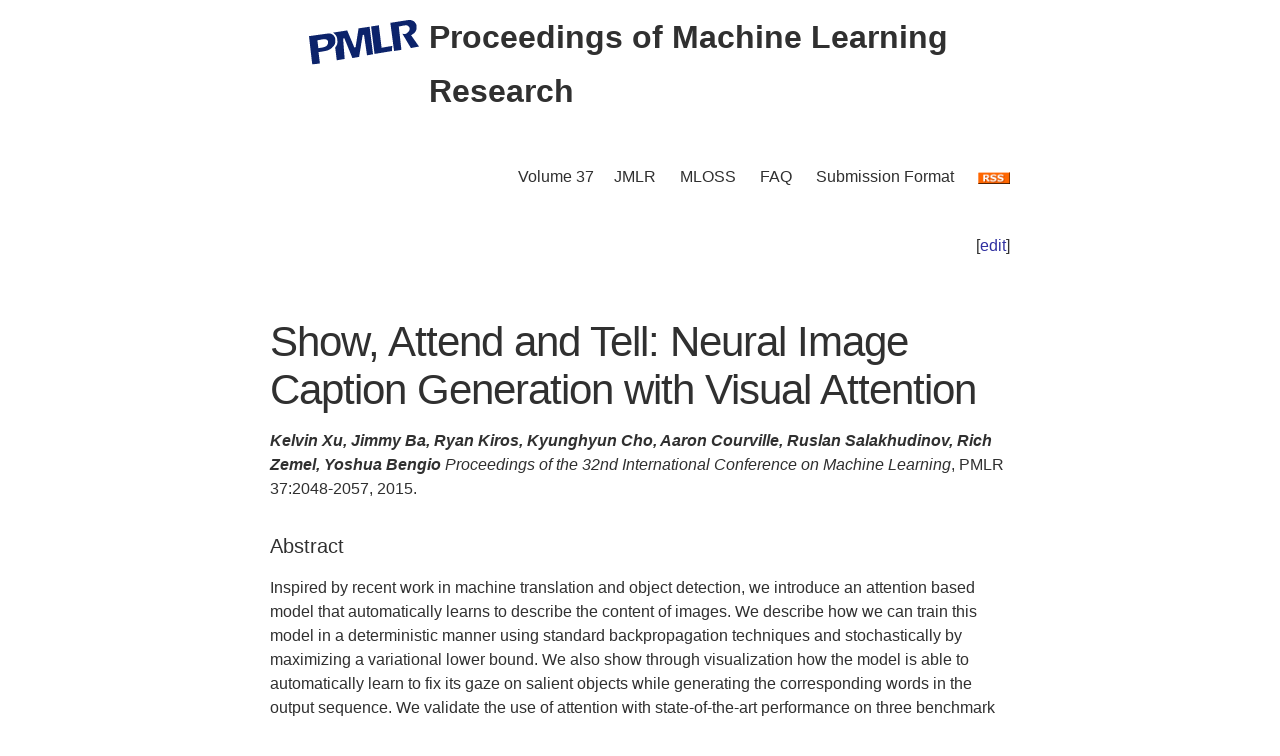

--- FILE ---
content_type: text/html; charset=utf-8
request_url: https://proceedings.mlr.press/v37/xuc15.html
body_size: 3738
content:
<!DOCTYPE html>
<html lang="en">


<head>
  <meta charset="utf-8">
  <meta http-equiv="X-UA-Compatible" content="IE=edge">
  <meta name="viewport" content="width=device-width, initial-scale=1">
  <!-- Search Engine Info --><title>Show, Attend and Tell: Neural Image Caption Generation with Visual Attention</title><meta name="description" content="Show, Attend and Tell: Neural Image Caption Generation with Visual AttentionKelvin Xu,&nbsp;Jimmy Ba,&nbsp;Ryan Kiros,&nbsp;Kyunghyun Cho,&nbsp;Aaron Courvil..."><!-- Solution from http://stackoverflow.com/questions/31593297/using-execcommand-javascript-to-copy-hidden-text-to-clipboard -->
<script src="https://proceedings.mlr.press/v37/assets/js/copy_input.js"></script>
<script src="https://ajax.googleapis.com/ajax/libs/jquery/2.1.1/jquery.min.js"></script>
<script src="https://proceedings.mlr.press/v37/assets/js/download.js"></script>
<meta name="citation_publisher" content="PMLR"/><meta name="citation_title" content="Show, Attend and Tell: Neural Image Caption Generation with Visual Attention"/><meta name="citation_language" content="en"/>
<meta name="citation_abstract_html_url" content="https://proceedings.mlr.press/v37/xuc15.html"/><meta name="citation_pdf_url" content="http://proceedings.mlr.press/v37/xuc15.pdf"><meta name="citation_firstpage" content="2048"><meta name="citation_lastpage" content="2057"><meta name="citation_author" content="Kelvin Xu"><meta name="citation_author" content="Jimmy Ba"><meta name="citation_author" content="Ryan Kiros"><meta name="citation_author" content="Kyunghyun Cho"><meta name="citation_author" content="Aaron Courville"><meta name="citation_author" content="Ruslan Salakhudinov"><meta name="citation_author" content="Rich Zemel"><meta name="citation_author" content="Yoshua Bengio"><meta name="citation_publication_date" content="2015/06/01"><meta name="citation_inbook_title" content="International Conference on Machine Learning"/><meta name="citation_conference_title" content="International Conference on Machine Learning"/><meta name="citation_conference_sequence_num" content="32"/><meta name="citation_issn" content="1938-7228"><meta name="twitter:card" content="summary"/>
<meta name="twitter:title" content="Show, Attend and Tell: Neural Image Caption Generation with Visual Attention"/><meta name="twitter:site" content="@MLResearchPress" /><meta name="twitter:description" content="Inspired by recent work in machine translation and object detection, we introduce an attention based model that automatically learns to describe the content ..."/><meta name="twitter:image" content="https://proceedings.mlr.press/v37/assets/images/logo-pmlr.png"/>
<meta name="twitter:image:alt" content="PMLR Logo"/><meta property="og:title" content="Show, Attend and Tell: Neural Image Caption Generation with Visual Attention"/>
<meta property="og:description" content="Inspired by recent work in machine translation and object detection, we introduce an attention based model that automatically learns to describe the content of images. We describe how we can train ..."/>
<meta property="og:type" content="article"/><meta property="article:published_time" content="2015-06-01T00:00:00+00:00"><meta property="og:url" content="https://proceedings.mlr.press/v37/xuc15.html"/><meta property="og:image" content="https://proceedings.mlr.press/v37/assets/images/logo-pmlr.png"/><meta property="og:site_name" content="PMLR"/><!-- Style Info -->
  <link rel="stylesheet" type="text/css" href="https://proceedings.mlr.press/v37/assets/css/pmlr.css" />
  <style>.hero-text {
    color: #303030;
  }</style>

  <!-- Icon Info -->
  <link rel="shortcut icon" href="https://proceedings.mlr.press/v37/assets/images/favicon-pmlr.ico" type="image/x-icon">
  <link rel="icon" href="https://proceedings.mlr.press/v37/assets/images/favicon-pmlr.ico" type="image/x-icon">

  <!-- Feed Info --><link type="application/atom+xml" rel="alternate" href="https://proceedings.mlr.press/v37/feed.xml" title="Proceedings of Machine Learning Research" /><!-- Scripting info --><!-- Solution from http://stackoverflow.com/questions/31593297/using-execcommand-javascript-to-copy-hidden-text-to-clipboard -->
<script src="https://proceedings.mlr.press/v37/assets/js/copy_input.js"></script>
<script src="https://ajax.googleapis.com/ajax/libs/jquery/2.1.1/jquery.min.js"></script>
<script src="https://proceedings.mlr.press/v37/assets/js/download.js"></script>

<script>
  (function(i,s,o,g,r,a,m){i['GoogleAnalyticsObject']=r;i[r]=i[r]||function(){
  (i[r].q=i[r].q||[]).push(arguments)},i[r].l=1*new Date();a=s.createElement(o),
  m=s.getElementsByTagName(o)[0];a.async=1;a.src=g;m.parentNode.insertBefore(a,m)
  })(window,document,'script','//www.google-analytics.com/analytics.js','ga');

  ga('create', 'UA-92432422-1', 'auto');
  ga('send', 'pageview');

</script>

<script type="text/x-mathjax-config">
  MathJax.Hub.Config({
    TeX: {
      equationNumbers: {
          autoNumber: "AMS"
        }
      },
      tex2jax: {
      inlineMath: [ ['$','$'], ['\\(', '\\)'] ],
      displayMath: [ ['$$','$$'], ['\\[', '\\]'] ],
      processEscapes: true,
    }
  });
</script>
<script  async
  src="https://cdnjs.cloudflare.com/ajax/libs/mathjax/2.7.7/latest.js?config=TeX-AMS-MML_HTMLorMML">
</script>


  <!-- User custom header -->
</head>






<body>


<header class="site-header">
  <div class="wrapper">
    


<div class="hero-image">
  <div class="hero-text">
    <a href="/" target="_top"><img src="/v37/assets/images/logo-pmlr.svg" alt="[International Conference on Machine Learning Logo]"></a>
    Proceedings of Machine Learning Research
  </div>
</div>


    <nav class="site-nav">
  <input type="checkbox" id="nav-trigger" class="nav-trigger" />
  <label for="nav-trigger">
  <span class="menu-icon"><svg viewBox="0 0 18 15" width="18px" height="15px">
  <path d="M18,1.484c0,0.82-0.665,1.484-1.484,1.484H1.484C0.665,2.969,0,2.304,0,1.484l0,0C0,0.665,0.665,0,1.484,0 h15.032C17.335,0,18,0.665,18,1.484L18,1.484z M18,7.516C18,8.335,17.335,9,16.516,9H1.484C0.665,9,0,8.335,0,7.516l0,0 c0-0.82,0.665-1.484,1.484-1.484h15.032C17.335,6.031,18,6.696,18,7.516L18,7.516z M18,13.516C18,14.335,17.335,15,16.516,15H1.484 C0.665,15,0,14.335,0,13.516l0,0c0-0.82,0.665-1.483,1.484-1.483h15.032C17.335,12.031,18,12.695,18,13.516L18,13.516z"/>
</svg>
</span>
  </label>
  <div class="trigger"><a class="page-link" href="https://proceedings.mlr.press/v37/">Volume 37</a><a class="page-link" href="http://www.jmlr.org/">JMLR</a> 
    <a class="page-link" href="http://www.jmlr.org/mloss">MLOSS</a>
    <a class="page-link" href="/faq.html">FAQ</a>
    <a class="page-link" href="/spec.html">Submission Format</a>
    <a class="page-link" href="https://proceedings.mlr.press//v37/assets/rss/feed.xml">
      <img src="https://proceedings.mlr.press/v37/assets/images/RSS.gif" class="rss" alt="RSS Feed">
    </a>
  </div>
</nav>

  </div>
</header>





<main class="page-content" aria-label="Content"><div class="wrapper">


<p style="text-align:right">[<a href="https://github.com/mlresearch/v37/edit/gh-pages/_posts/2015-06-01-xuc15.md" target="_blank" onclick="ga('send', 'event', 'Edit Page', 'Edit', 'https://github.com/mlresearch/v37/edit/gh-pages/_posts/2015-06-01-xuc15.md', 13);">edit</a>]</p>


<article class="post-content">
  <h1>Show, Attend and Tell: Neural Image Caption Generation with Visual Attention</h1><span class="authors">Kelvin Xu,&nbsp;Jimmy Ba,&nbsp;Ryan Kiros,&nbsp;Kyunghyun Cho,&nbsp;Aaron Courville,&nbsp;Ruslan Salakhudinov,&nbsp;Rich Zemel,&nbsp;Yoshua Bengio</span>
<div id="info"><i>Proceedings of the 32nd International Conference on Machine Learning</i>,&nbsp;PMLR 37:2048-2057,&nbsp;2015.
  </div> <!-- info -->
  
  <h4>Abstract</h4>
  <div id="abstract" class="abstract">
    Inspired by recent work in machine translation and object detection, we introduce an attention based model that automatically learns to describe the content of images. We describe how we can train this model in a deterministic manner using standard backpropagation techniques and stochastically by maximizing a variational lower bound. We also show through visualization how the model is able to automatically learn to fix its gaze on salient objects while generating the corresponding words in the output sequence. We validate the use of attention with state-of-the-art performance on three benchmark datasets: Flickr8k, Flickr30k and MS COCO.
  </div>
  <h4>Cite this Paper</h4>
<hr class="bibhr">

<div class="bibbuttongroup row row--justified">
  <div class="bibbuttontext column">
    BibTeX
  </div>
  <div class="column">
  <div class="codebox">
    <code class="citecode" id="bibtex">
@InProceedings{pmlr-v37-xuc15,
  title = 	 {Show, Attend and Tell: Neural Image Caption Generation with Visual Attention},
  author = 	 {Xu, Kelvin and Ba, Jimmy and Kiros, Ryan and Cho, Kyunghyun and Courville, Aaron and Salakhudinov, Ruslan and Zemel, Rich and Bengio, Yoshua},
  booktitle = 	 {Proceedings of the 32nd International Conference on Machine Learning},
  pages = 	 {2048--2057},
  year = 	 {2015},
  editor = 	 {Bach, Francis and Blei, David},
  volume = 	 {37},
  series = 	 {Proceedings of Machine Learning Research},
  address = 	 {Lille, France},
  month = 	 {07--09 Jul},
  publisher =    {PMLR},
  pdf = 	 {http://proceedings.mlr.press/v37/xuc15.pdf},
  url = 	 {https://proceedings.mlr.press/v37/xuc15.html},
  abstract = 	 {Inspired by recent work in machine translation and object detection, we introduce an attention based model that automatically learns to describe the content of images. We describe how we can train this model in a deterministic manner using standard backpropagation techniques and stochastically by maximizing a variational lower bound. We also show through visualization how the model is able to automatically learn to fix its gaze on salient objects while generating the corresponding words in the output sequence. We validate the use of attention with state-of-the-art performance on three benchmark datasets: Flickr8k, Flickr30k and MS COCO.}
}
</code>
  </div>
  <button class="button"  id="button-bibtex1" onclick="CopyToClipboard('bibtex');  ga('send', 'event', 'Ref Copy', 'CopyToClipboard', '/v37/pmlr-v37-xuc15.bib', 15);">Copy to Clipboard</button>
  <button class="button" id="button-bibtex2" onclick="DownloadTexToFile('pmlr-v37-xuc15.bib', 'bibtex'); ga('send', 'event', 'Ref Downloads', 'Download', '/v37/pmlr-v37-xuc15.bib', 16);">Download</button>
  </div>
</div>


<div class="bibbuttongroup row row--justified">
  <div class="bibbuttontext column">
    Endnote
  </div>
  <div class="column">
  <div class="codebox">
    <code class="citecode" id="endnote">%0 Conference Paper
%T Show, Attend and Tell: Neural Image Caption Generation with Visual Attention
%A Kelvin Xu
%A Jimmy Ba
%A Ryan Kiros
%A Kyunghyun Cho
%A Aaron Courville
%A Ruslan Salakhudinov
%A Rich Zemel
%A Yoshua Bengio
%B Proceedings of the 32nd International Conference on Machine Learning
%C Proceedings of Machine Learning Research
%D 2015
%E Francis Bach
%E David Blei	
%F pmlr-v37-xuc15
%I PMLR
%P 2048--2057
%U https://proceedings.mlr.press/v37/xuc15.html
%V 37
%X Inspired by recent work in machine translation and object detection, we introduce an attention based model that automatically learns to describe the content of images. We describe how we can train this model in a deterministic manner using standard backpropagation techniques and stochastically by maximizing a variational lower bound. We also show through visualization how the model is able to automatically learn to fix its gaze on salient objects while generating the corresponding words in the output sequence. We validate the use of attention with state-of-the-art performance on three benchmark datasets: Flickr8k, Flickr30k and MS COCO.
</code>
  </div>
  <button class="button"  id="button-endnote1" onclick="CopyToClipboard('endnote');  ga('send', 'event', 'Ref Copy', 'CopyToClipboard', '/v37/pmlr-v37-xuc15.enw', 15);">Copy to Clipboard</button>
  <button class="button" id="button-endnote2" onclick="DownloadTexToFile('pmlr-v37-xuc15.enw', 'endnote'); ga('send', 'event', 'Ref Downloads', 'Download', '/v37/pmlr-v37-xuc15.enw', 16);">Download</button>
  </div>
</div>


<div class="bibbuttongroup row row--justified">
  <div class="bibbuttontext column">
    RIS
  </div>
  <div class="column">
  <div class="codebox">
    <code class="citecode" id="ris">
TY  - CPAPER
TI  - Show, Attend and Tell: Neural Image Caption Generation with Visual Attention
AU  - Kelvin Xu
AU  - Jimmy Ba
AU  - Ryan Kiros
AU  - Kyunghyun Cho
AU  - Aaron Courville
AU  - Ruslan Salakhudinov
AU  - Rich Zemel
AU  - Yoshua Bengio
BT  - Proceedings of the 32nd International Conference on Machine Learning
DA  - 2015/06/01
ED  - Francis Bach
ED  - David Blei	
ID  - pmlr-v37-xuc15
PB  - PMLR
DP  - Proceedings of Machine Learning Research
VL  - 37
SP  - 2048
EP  - 2057
L1  - http://proceedings.mlr.press/v37/xuc15.pdf
UR  - https://proceedings.mlr.press/v37/xuc15.html
AB  - Inspired by recent work in machine translation and object detection, we introduce an attention based model that automatically learns to describe the content of images. We describe how we can train this model in a deterministic manner using standard backpropagation techniques and stochastically by maximizing a variational lower bound. We also show through visualization how the model is able to automatically learn to fix its gaze on salient objects while generating the corresponding words in the output sequence. We validate the use of attention with state-of-the-art performance on three benchmark datasets: Flickr8k, Flickr30k and MS COCO.
ER  -

</code>
  </div>
  <button class="button"  id="button-ris1" onclick="CopyToClipboard('ris');  ga('send', 'event', 'Ref Copy', 'CopyToClipboard', '/v37/pmlr-v37-xuc15.ris', 15);">Copy to Clipboard</button>
  <button class="button" id="button-ris2" onclick="DownloadTexToFile('pmlr-v37-xuc15.ris', 'ris'); ga('send', 'event', 'Ref Downloads', 'Download', '/v37/pmlr-v37-xuc15.ris', 16);">Download</button>
  </div>
</div>


<div class="bibbuttongroup row row--justified">
  <div class="bibbuttontext column">
    APA
  </div>
  <div class="column">
  <div class="codebox">
    <code class="citecode" id="apa">
Xu, K., Ba, J., Kiros, R., Cho, K., Courville, A., Salakhudinov, R., Zemel, R. & Bengio, Y.. (2015). Show, Attend and Tell: Neural Image Caption Generation with Visual Attention. <i>Proceedings of the 32nd International Conference on Machine Learning</i>, in <i>Proceedings of Machine Learning Research</i> 37:2048-2057 Available from https://proceedings.mlr.press/v37/xuc15.html.

</code>
  </div>
  <button class="button"  id="button-apa1" onclick="CopyToClipboard('apa');  ga('send', 'event', 'Ref Copy', 'CopyToClipboard', '/v37/pmlr-v37-xuc15.txt', 15);">Copy to Clipboard</button>
  <button class="button" id="button-apa2" onclick="DownloadTexToFile('pmlr-v37-xuc15.txt', 'apa'); ga('send', 'event', 'Ref Downloads', 'Download', '/v37/pmlr-v37-xuc15.txt', 16);">Download</button>
  </div>
</div>

<hr class="bibhr">


  
  <h4>Related Material</h4>
  <div id="extras">
    <ul>
      <li><a href="http://proceedings.mlr.press/v37/xuc15.pdf" target="_blank" onclick="ga('send', 'event', 'PDF Downloads', 'Download', 'http://proceedings.mlr.press/v37/xuc15.pdf', 10);">Download PDF</a></li>
      <li><a href="http://proceedings.mlr.press/v37/xuc15-supp.pdf" target="_blank" onclick="ga('send', 'event', 'PDF Downloads', 'Download', 'http://proceedings.mlr.press/v37/xuc15-supp.pdf', 11);">Supplementary Material</a></li>
    </ul>
  </div>
  

</article>









      </div>
    </main>


<footer class="site-footer">
  <div class="wrapper">
    <p>This site last compiled Wed, 08 Feb 2023 10:40:17 +0000</p>
      <div class="footer-left"><i><a href="https://github.com/mlresearch/v37">Github Account</a></i>
      </div>
      <div class="footer-right">Copyright &copy; <a href="https://proceedings.mlr.press">The authors and PMLR</a> 2023.<a href="https://twitter.com/MLResearchPress"><i class="icon-twitter"></i>&nbsp;MLResearchPress</a></div>
  </div>
</footer>





</body>

</html>
